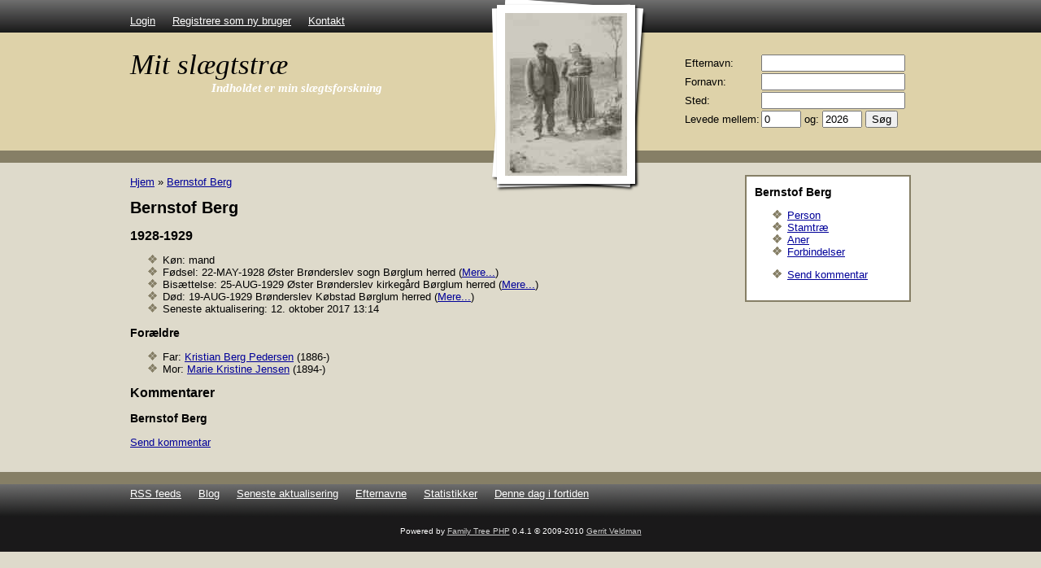

--- FILE ---
content_type: text/html; charset=UTF-8
request_url: http://leifolesen.dk/familie/index.php?a=person/1/i_I542/bernstof-berg
body_size: 2038
content:
<!DOCTYPE html PUBLIC "-//W3C//DTD XHTML 1.0 Strict//EN" "http://www.w3.org/TR/xhtml1/DTD/xhtml1-strict.dtd">
<html xmlns="http://www.w3.org/1999/xhtml" xml:lang="da" lang="da" dir="ltr">
<head>
	<meta http-equiv="Content-Type" content="text/html; charset: utf-8" /><meta name="language" content="danish" /><meta name="robots" content="index,follow" /><meta  name="description" content="Bernstof   Berg (maj 1928 Øster Brønderslev sogn Børglum herred - august 1929 Brønderslev Købstad Børglum herred)" /><title>Mit slægtstræ - Bernstof   Berg</title><link rel="alternate" type="application/rss+xml" title="Mit slægtstræ - Blog" href="/familie/index.php?a=blog.rss" /><link rel="alternate" type="application/rss+xml" title="Mit slægtstræ - Personer" href="/familie/index.php?a=persons.rss" /><link rel="alternate" type="application/rss+xml" title="Mit slægtstræ - Bemærkninger" href="/familie/index.php?a=notes.rss" /><link rel="alternate" type="application/rss+xml" title="Mit slægtstræ - Multimedia" href="/familie/index.php?a=media.rss" />
	<link rel="shortcut icon" href="/familie/favicon.ico" />
	<link rel="stylesheet" type="text/css" href="/familie/templates/brown/templates/style.css" />
	<!--[if lt IE 7]><link rel="stylesheet" type="text/css" href="/familie/templates/brown/templates/ie6.css" /><![endif]-->
	<script type="text/javascript" src="/familie/plugins/jquery/jquery.js"></script><script type="text/javascript" src="/familie/plugins/jquery/jquery.hoverIntent.js"></script><script type="text/javascript" src="/familie/plugins/jquery/jquery.ajaxmanager.js"></script><script type="text/javascript">var CF_BASE = '/familie/index.php?a=';var CF_BASE_PATH = '/familie/';var URL_TPL = '/familie/templates/';var URL_PLUGINS = '/familie/plugins/';var URL_JS = '/familie/js/';var URL_IMG = '/familie/images/';var SESSION_TYPE = 'guest';var SESSION_TPL = 'brown';var SESSION_LANG = 'da';var SERVER_NAME = 'leifolesen.dk';var LN_ERROR_GENERAL = 'Der er sket en fejl.';</script><script type="text/javascript" src="/familie/js/autocomplete.js"></script>
	
</head>
<body><div id="wrapper">
<div id="headerimg"><img src="/familie/templates/brown/templates/images/transparent.png" /></div>
<div id="top">
<a href="/familie/index.php?a=login">Login</a> &emsp; <a href="/familie/index.php?a=register">Registrere som ny bruger</a> &emsp; <a href="/familie/index.php?a=contact">Kontakt</a></div>
<div id="header">
<form id="search-form" action="/familie/index.php?a=" method="get">
<input type="hidden" name="a" value="search" />
<table>
<tbody>
	<tr>
		<td><label for="sn">Efternavn:</label></td>
		<td><input type="text" name="sn" id="sn" value="" /></td>
	</tr>
	<tr>
		<td><label for="gv">Fornavn:</label></td>
		<td><input type="text" name="gv" id="gv" value="" /></td>
	</tr>
	<tr>
		<td><label for="pl">Sted:</label></td>
		<td><input type="text" name="pl" id="pl" value="" /></td>
	</tr>
	<tr>
		<td><label for="dd">Levede mellem:</label></td>
		<td>
			<input type="text" name="dd" id="dd" value="0" size="4" maxlength="4" />
			<label for="ddd">og:</label>
			<input type="text" name="ddd" id="ddd" value="2026" size="4" maxlength="4" />
			<input type="submit" name="submit" value="Søg" />
		</td>
	</tr>
</tbody>
</table>
</form>
<div id="title">Mit slægtstræ<div id="subtitle">Indholdet er min slægtsforskning</div></div><div></div>
</div>
<div id="content">
<div id="sidebar">	<div class="boxtop" id="boxmenutop"></div>
<div class="box" id="boxmenu">
<h3> Bernstof   Berg </h3>
<ul>
<li><a href="/familie/index.php?a=person/1/i_I542/bernstof-berg">Person</a></li>
<li><a href="/familie/index.php?a=pedigree/1/i_I542/bernstof-berg" rel="nofollow">Stamtræ</a></li>
<li><a href="/familie/index.php?a=ancestors/1/i_I542/bernstof-berg" rel="nofollow">Aner</a></li>
<li><a href="/familie/index.php?a=relation/1/i_I542" rel="nofollow">Forbindelser</a></li>
</ul>
<ul>
<li><a href="/familie/index.php?a=comment/1/i_I542">Send kommentar</a></li>
</ul>
</div>
<div class="boxbottom" id="boxmenubottom"></div>
	</div>
<div id="maintop"></div>
<div id="main">
<div id="breadcrumb"><a href="/familie/" />Hjem</a> &raquo; <a href="/familie/index.php?a=person/1/i_I542/bernstof-berg">Bernstof   Berg</a></div>
<h1> Bernstof   Berg </h1>		<h2>1928-1929</h2>	<ul>
			<li>Køn: mand</li>			<li>Fødsel: 22-MAY-1928 Øster Brønderslev sogn Børglum herred  (<a href="/familie/index.php?a=event/1/e_2505/f%C3%B8dsel-%C3%B8ster-br%C3%B8nderslev-sogn-b%C3%B8rglum-herred">Mere...</a>)</li>
			<li>Bisættelse: 25-AUG-1929 Øster Brønderslev kirkegård Børglum herred  (<a href="/familie/index.php?a=event/1/e_2509/bis%C3%A6ttelse-%C3%B8ster-br%C3%B8nderslev-kirkeg%C3%A5rd-b%C3%B8rglum-herred">Mere...</a>)</li>
			<li>Død: 19-AUG-1929 Brønderslev Købstad Børglum herred  (<a href="/familie/index.php?a=event/1/e_2507/d%C3%B8d-br%C3%B8nderslev-k%C3%B8bstad-b%C3%B8rglum-herred">Mere...</a>)</li>
			<li>Seneste aktualisering: 12. oktober 2017 13:14</li>					</ul>
			<h3>Forældre</h3>
		<ul>
									<li>Far: <a href="/familie/index.php?a=person/1/i_I501/kristian-berg-pedersen">Kristian Berg   Pedersen</a> (1886-)</li>
										<li>Mor: <a href="/familie/index.php?a=person/1/i_I535/marie-kristine-jensen">Marie Kristine   Jensen</a> (1894-)</li>
							</ul>
						<h2>Kommentarer</h2>
	<h3>Bernstof   Berg</h3>
	<p><a href="/familie/index.php?a=comment/1/i_I542">Send kommentar</a></p>
		</div>
<div id="mainbottom"></div>
</div>
</div>
<div id="bottom">
<div id="footer">
<a href="/familie/index.php?a=feeds">RSS feeds</a> &emsp; <a href="/familie/index.php?a=blog">Blog</a> &emsp; <a href="/familie/index.php?a=recent">Seneste aktualisering</a> &emsp; <a href="/familie/index.php?a=surnames">Efternavne</a> &emsp; <a href="/familie/index.php?a=stats">Statistikker</a> &emsp; <a href="/familie/index.php?a=history">Denne dag i fortiden</a></div>
Powered by <a href="http://www.familytreephp.com">Family Tree PHP</a> 0.4.1 &copy; 2009-2010 <a href="http://www.gerritveldman.nl">Gerrit Veldman</a>
</div>
	
</body>
</html>


--- FILE ---
content_type: text/css
request_url: http://leifolesen.dk/familie/templates/brown/templates/style.css
body_size: 1818
content:
body {
	font-family: 'Trebuchet MS', helvetica, sans-serif;
	font-size: 13px;
	background: #dedacb url('images/header.png') repeat-x;
	text-align: center;
	padding: 0px;
	margin: 0px;
}
h1 {font-size: 20px;font-weight: bold}
h2 {font-size: 16px;font-weight: bold}
h3 {font-size: 14px;font-weight: bold}
h4 {font-size: 13px;font-weight: bold}
p {
	text-align: left;
}
table {
	width: 100%;
}
tr {
	vertical-align: top;
}
td {
	vertical-align: top;
	font-size: 13px;
}
td.date {text-align: right; white-space: nowrap}
th {
	vertical-align: top;
	text-align: left;
	font-size: 13px;
	color: #fff;
	background: #867f66;
}
img {
	border: 0px;
}
form {margin:0px}
textarea {width: 500px;height:400px;}
a {color: #009;}
ul {list-style-image: url(images/list.png);}
#bottom a {color: #ccc}
th a,#top a,#footer a {color: #fff;}
#wrapper {
	width: 990px;
	margin: 0px auto 0px auto;
	text-align: left;
	position: relative;
}
#top {
	padding: 18px 15px 0px 15px;
	height: 22px;
	color: #fff;
}
#header {
	padding: 0px 15px 0px 15px;
	height: 145px;
	overflow: hidden;
	clear: both;
}
#headerimg {
	background: url(images/picture.png);
	padding: 26px 26px 28px 26px;
	width: 150px;
	height: 200px;
	position: absolute;
	top: -10px;
	left: 450px;
	overflow: hidden;
}
#headerimg img {
	background: url(images/picture.jpg) 50% 50%;
	height: 200px;
	width: 150px;
}
#content {
	padding: 0px;
	margin: 0px;
}
#footer {
	padding: 17px 0px 20px 0px;
	margin: auto;
	color: #fff;
	clear: both;
	height:28px;
	text-align: left;
	font-size: 13px;
	width: 960px;
}
#bottom {
	background: #1a191a url(images/footer.png) repeat-x;
	text-align: center;
	padding: 2px 15px 20px 15px;
	font-size: 10px;
	clear: both;
	color: #fff;
}
#sidebar {
	background: #fff;
	float: right;
	margin: 30px 15px 15px 15px;
	border: 2px #867f66 solid;
}
#main,#maintop,#mainbottom {
	margin: 0px 249px 0px 0px;
}
#main {padding:1px 0px 1px 15px}
#maintop{height:30px}
#mainbottom {height:15px}
#title {
	padding: 20px 0px 30px 0px;
	font-family: georgia, serif;
	font-style: italic;
	font-size: 35px;
	float: left;
	max-width: 400px;
}
#subtitle {
	font-weight: bold;
	font-size: 15px;
	font-style: italic;
	text-align: right;
	padding-left: 70px;
	color: #fff;
	position: relative;
	left: +30px;
}
#change_lang_list {
	clear: left;
}
#change_tpl_list {
	float: right;
}
#search-form {
	margin: 5px;
	padding: 20px 0px 0px 0px;
	width: auto;
	max-width: 320px;
	float:right;
}
#search-form table { border-collapse: separate;}
#search-form td { padding: 0px; vertical-align: middle;}
#breadcrumb {width: 430px;}
.clear {clear: both;}
.right {float: right; margin-left: 10px;}
.left {float: left; margin-right: 10px;}
.selected{background: #dedacb;}
td.selected,tbody.selected{background: #fff;}
.media {float: right; max-width: 300px;min-width:200px;margin: 0px 0px 10px 10px}
.media h3 {padding-top:0px;margin-top:0px;}
.box {width: 180px; padding: 1px 10px 1px 10px; margin-top: 0px;}
.box h3 {padding:0px;margin:0px}
.boxtop {width: 180px; padding: 0px 10px 0px 10px; margin-top: 0px;height:10px;}
.boxbottom {width: 180px; padding: 0px 10px 0px 10px; margin-top: 0px;height:10px;}
.error {color: #f00;}
.warning {color: #f60;}
.message {color: #090;}
.relbox {width: 146px; height: 72px; padding: 0px 3px; background: #fff; border: 2px #867f66 solid; overflow: hidden; margin: auto;}
.relline {width: 150px; height: 4px; padding: 3px; background: url('images/line.gif') repeat-y top center;}
.pedbox {width: 146px; height: 72px; padding: 0px 3px; background: #fff; border: 2px #867f66 solid; overflow: hidden; position: absolute;z-index: +1;}
.pedbg {width: 100px; padding: 0px; background: url('images/square.gif'); position: absolute;}
#relknot1 {background: url('images/line-right.gif') no-repeat bottom center; height: 10px; }
#relknot2 {background: url('images/line-left.gif') no-repeat bottom center; height: 10px; }
#relknot3 {background: url('images/knot.gif') no-repeat bottom center; height: 10px; width: 10px;vertical-align: middle; text-align: center;}
#relknot1 .relbox,#relknot2 .relbox ,#relknot3 .relbox  {margin-bottom:10px;}
#reltb {width: auto; margin: 0px auto 0px auto; border-spacing: 0px;}
#reltb td {padding: 0px;}
#pedigree {position: relative; height: 700px;}
#pedbox0 {left: 0px;}
#pedbox1,#pedbox2 {left: 175px}
#pedbox3,#pedbox4,#pedbox5,#pedbox6 {left: 350px}
#pedbox7,#pedbox8,#pedbox9,#pedbox10,#pedbox11,#pedbox12,#pedbox13,#pedbox14 {left: 525px}
#pedbox0 {top: 295px;}
#pedbox1 {top: 125px;}
#pedbox2 {top: 465px;}
#pedbox3 {top: 40px;}
#pedbox4 {top: 210px;}
#pedbox5 {top: 380px;}
#pedbox6 {top: 550px;}
#pedbox7 {top: 0px;}
#pedbox8 {top: 80px;}
#pedbox9 {top: 170px;}
#pedbox10 {top: 250px;}
#pedbox11 {top: 340px;}
#pedbox12 {top: 420px;}
#pedbox13 {top: 510px;}
#pedbox14 {top: 590px;}
#pedbg0 {display:none;}
#pedbg1,#pedbg2 {left: 100px; height: 140px;}
#pedbg3,#pedbg4,#pedbg5,#pedbg6 {left: 275px; height: 70px;}
#pedbg7,#pedbg8,#pedbg9,#pedbg10,#pedbg11,#pedbg12,#pedbg13,#pedbg14 {left: 450px; height: 35px;}
#pedbg1 {top: 160px; background-position: top left;}
#pedbg2 {top: 366px; background-position: bottom left;}
#pedbg3 {top: 75px; background-position: top left;}
#pedbg4 {top: 181px; background-position: bottom left;}
#pedbg5 {top: 415px; background-position: top left;}
#pedbg6 {top: 521px; background-position: bottom left;}
#pedbg7 {top: 35px; background-position: top left;}
#pedbg8 {top: 86px; background-position: bottom left;}
#pedbg9 {top: 205px; background-position: top left;}
#pedbg10 {top: 256px; background-position: bottom left;}
#pedbg11 {top: 375px; background-position: top left;}
#pedbg12 {top: 426px; background-position: bottom left;}
#pedbg13 {top: 545px; background-position: top left;}
#pedbg14 {top: 596px; background-position: bottom left;}
#feeds {list-style-image: url('images/feed-icon-16x16.png');}
#ajaxoverlay {background-image: url('images/ajaxbackground.png');}
#ajaxnavbar {background: #867f66;}
#ajaxcontainer {background: #dedacb;}
#ajaxcloseimage{float:right;height:20px;width:20px;background-image:url('images/ajaxclose.png');}
.ajaxloadimage {width: 16px;height: 16px;background-image: url('images/ajaxload.gif');}
.selected .ajaxloadimage {width: 16px;height: 16px;background-image: url('images/ajaxloadselected.gif');}
.ajaxprogress {height: 14px;background: #fff;margin-top:20px}
.ajaxprogress div {height: 14px;background: url(images/footer.png) 0% 50%;}
.autocomplete {background: #fff; border: 1px solid #494949;padding:2px;margin:0px;min-width: 100px;text-align:left;}
.ajaxplus {width: 16px;height: 16px;background-image: url(images/plus.gif);float:left;}
.ajaxminus {width: 16px;height: 16px;background-image: url(images/minus.gif);float:left;}

--- FILE ---
content_type: text/javascript
request_url: http://leifolesen.dk/familie/plugins/jquery/jquery.ajaxmanager.js
body_size: 1882
content:
/**
 * @author alexander.farkas
 * 
 * @version 2.1
 */
(function($){
	
	$.manageAjax = (function(){
		var cache 			= {},
			queues			= {},
			presets 		= {},
			activeRequest 	= {},
			allRequests 	= {},
			defaults 		= {
						queue: true, //clear
						maxRequests: 1,
						abortOld: false,
						preventDoubbleRequests: true,
						cacheResponse: false,
						complete: function(){},
						error: function(ahr, status){
							var opts = this;
							if(status &&  status.indexOf('error') != -1){
								setTimeout(function(){
									var errStr = status +': ';
									if(ahr.status){
										errStr += 'status: '+ ahr.status +' | ';
									}
									errStr += 'URL: '+ opts.url;
									throw new Error(errStr);
								}, 1);
							}
						},
						success: function(){},
						abort: function(){}
				}
		;
		
		function create(name, settings){
			var publicMethods = {};
			presets[name] = presets[name] ||
				{};
			
			$.extend(true, presets[name], $.ajaxSettings, defaults, settings);
			if(!allRequests[name]){
				allRequests[name] 	= {};
				activeRequest[name] = {};
				activeRequest[name].queue = [];
				queues[name] 		= [];
			}
			$.each($.manageAjax, function(fnName, fn){
				if($.isFunction(fn) && fnName.indexOf('_') !== 0){
					publicMethods[fnName] = function(param){
						fn(name, param);
					};
				}
			});
			return publicMethods;
		}
		
		function complete(opts, args){
			
			if(args[1] == 'success'){
				opts.success.apply(opts, [args[0].successData, args[1]]);
				if (opts.global) {
					$.event.trigger("ajaxSuccess", args);
				}
			}
			
			if(args[1] === 'abort'){
				opts.abort.apply(opts, args);
				if(opts.global){
					$.active--;
					$.event.trigger("ajaxAbort", args);
				}
			}
			
			opts.complete.apply(opts, args);
			
			if (opts.global) {
				$.event.trigger("ajaxComplete", args);
			}
			
			if (opts.global && ! $.active){
				$.event.trigger("ajaxStop");
			}
			//args[0] = null; 
		}
		
		function proxy(oldFn, fn){
			return function(xhr, s, e){
				fn.call(this, xhr, s, e);
				oldFn.call(this, xhr, s, e);
				xhr = null;
				e = null;
			};
		}
		
					
		function callQueueFn(name){
			var q = queues[name];
			if(q && q.length){
				var fn = q.shift();
				if(fn){
					fn();
				}
			}
		}

		
		function add(name, opts){
			if(!presets[name]){
				create(name, opts);
			}
			opts = $.extend({}, presets[name], opts);
			//aliases
			var allR 	= allRequests[name],
				activeR = activeRequest[name],
				queue	= queues[name];
			
			var id 			= opts.type +'_'+ opts.url.replace(/\./g, '_'),
				oldComplete = opts.complete,
				ajaxFn 		= function(){
								activeR[id] = {
									xhr: $.ajax(opts),
									ajaxManagerOpts: opts
								};
								activeR.queue.push(id);
								return id;
							}
				;
				
			if(opts.data){
				id += (typeof opts.data == 'string') ? opts.data : $.param(opts.data);
			}
			
			if(opts.preventDoubbleRequests && allRequests[name][id]){
				return false;
			}
			
			allR[id] = true;
			
			opts.complete = function(xhr, s, e){
				if(opts.abortOld){
					$.each(activeR.queue, function(i, activeID){
						if(activeID == id){
							return false;
						}
						abort(name, activeID);
						return activeID;
					});
				}
				oldComplete.call(this, xhr, s, e);
				//stop memory leak
				if(activeRequest[name][id]){
					if(activeRequest[name][id] && activeRequest[name][id].xhr){
						activeRequest[name][id].xhr = null;
					} 
					activeRequest[name][id] = null;
				}
				xhr = null;
				activeRequest[name].queue = $.grep(activeRequest[name].queue, function(qid){
					return (qid !== id);
				});
				allR[id] = false;
				e = null;
				delete activeRequest[name][id];
			};
			
			if(cache[id]){
				ajaxFn = function(){
					activeR.queue.push(id);
					complete(opts, cache[id]);
					return id;
				};
			} else if(opts.cacheResponse){
				 opts.complete = proxy(opts.complete, function(xhr, s){
					if(s != 'success'){
						return false;
					}
					cache[id][0].responseXML 	= xhr.responseXML;
					cache[id][0].responseText 	= xhr.responseText;
					cache[id][1] 				= s;
					//stop memory leak
					xhr = null;
					return id; //strict
				});
				
				opts.success = proxy(opts.success, function(data, s){
					cache[id] = [{
						successData: data,
						ajaxManagerOpts: opts
					}, s];
					data = null;
				});
			}
			
			ajaxFn.ajaxID = id;
			
			if(opts.queue){
				opts.complete = proxy(opts.complete, function(){
					
					callQueueFn(name);
				});
				 
				if(opts.queue === 'clear'){
					queue = clear(name);
				}
				
				queue.push(ajaxFn);
				
				if(activeR.queue.length < opts.maxRequests){
					callQueueFn(name); 
				}
				return id;
			}
			return ajaxFn();
		}
		
		function clear(name, shouldAbort){
			$.each(queues[name], function(i, fn){
				allRequests[name][fn.ajaxID] = false;
			});
			queues[name] = [];
			
			if(shouldAbort){
				abort(name);
			}
			return queues[name];
		}
		
		function getXHR(name, id){
			var ar = activeRequest[name];
			if(!ar || !allRequests[name][id]){
				return false;
			}
			if(ar[id]){
				return ar[id].xhr;
			}
			var queue = queues[name],
				xhrFn;
			$.each(queue, function(i, fn){
				if(fn.ajaxID == id){
					xhrFn = [fn, i];
					return false;
				}
				return xhrFn;
			});
			return xhrFn;
		}
		
		function abort(name, id){
			var ar = activeRequest[name];
			if(!ar){
				return false;
			}
			function abortID(qid){
				if(qid !== 'queue' && ar[qid] && typeof ar[qid].xhr !== 'unedfiend' && typeof ar[qid].xhr.abort !== 'unedfiend'){
					ar[qid].xhr.abort();
					complete(ar[qid].ajaxManagerOpts, [ar[qid].xhr, 'abort']);
				}
				return null;
			}
			if(id){
				return abortID(id);
			}
			return $.each(ar, abortID);
		}
		
		function unload(){
			$.each(presets, function(name){
				clear(name, true);
			});
			cache = {};
		}
		
		return {
			defaults: 		defaults,
			add: 			add,
			create: 		create,
			cache: 			cache,
			abort: 			abort,
			clear: 			clear,
			getXHR: 		getXHR,
			_activeRequest: activeRequest,
			_complete: 		complete,
			_allRequests: 	allRequests,
			_unload: 		unload
		};
	})();
	//stop memory leaks
	$(window).unload($.manageAjax._unload);
})(jQuery);

--- FILE ---
content_type: text/javascript
request_url: http://leifolesen.dk/familie/js/autocomplete.js
body_size: 1042
content:
/*
Copyright 2009 Gerrit Veldman
All rights reserved. See license.txt.
*/
$(document).ready(function() {
	var $sn = $('#sn');
	var $gv = $('#gv');
	var $pl = $('#pl');

	$('<div></div>').insertAfter($sn);
	$('<div></div>').insertAfter($gv);
	$('<div></div>').insertAfter($pl);

	var $autocomplete = $('<ul class="autocomplete"></ul>').css({'position':'absolute','zIndex':'+40','listStyle':'none','cursor':'default'});

	$sn.attr('autocomplete','off')
	.keyup(function(event) {
		if (event.keyCode > 40||event.keyCode == 8) {
			ajaxhandler($sn);
		}
	})
	.keypress(function(event) {
		if (event.keyCode == 13 && selected !== null && selected !== -1) {//enter
			$sn.val($autocomplete.find('li').eq(selected).text());
			setselected(null);
			event.preventDefault();
		}
		else if (event.keyCode == 27 && selected !== null) {//escape
			setselected(null);
		}
	})
	.keydown(function(event) {
		if (event.keyCode == 38 && selected !== null) {//arrowup
			setselected(selected - 1);
			event.preventDefault();
		}
		else if (event.keyCode == 40 && selected !== null) {//arrowdown
			setselected(selected + 1);
			event.preventDefault();
		}
	})
	.blur(function(event) {
		setTimeout(function() {
			setselected(null);
		},250);
	});
	
	$gv.attr('autocomplete','off')
	.keyup(function(event) {
		if (event.keyCode > 40||event.keyCode == 8) {
			ajaxhandler($gv);
		}
	})
	.keypress(function(event) {
		if (event.keyCode == 13 && selected !== null && selected !== -1) {//enter
			$gv.val($autocomplete.find('li').eq(selected).text());
			setselected(null);
			event.preventDefault();
		}
		else if (event.keyCode == 27 && selected !== null) {//escape
			setselected(null);
		}
	})
	.keydown(function(event) {
		if (event.keyCode == 38 && selected !== null) {//arrowup
			setselected(selected - 1);
			event.preventDefault();
		}
		else if (event.keyCode == 40 && selected !== null) {//arrowdown
			setselected(selected + 1);
			event.preventDefault();
		}
	})
	.blur(function(event) {
		setTimeout(function() {
			setselected(null);
		},250);
	});
	
	$pl.attr('autocomplete','off')
	.keyup(function(event) {
		if (event.keyCode > 40||event.keyCode == 8) {
			ajaxhandler($pl);
		}
	})
	.keypress(function(event) {
		if (event.keyCode == 13 && selected !== null && selected !== -1) {//enter
			$pl.val($autocomplete.find('li').eq(selected).text());
			setselected(null);
			event.preventDefault();
		}
		else if (event.keyCode == 27 && selected !== null) {//escape
			setselected(null);
		}
	})
	.keydown(function(event) {
		if (event.keyCode == 38 && selected !== null) {//arrowup
			setselected(selected - 1);
			event.preventDefault();
		}
		else if (event.keyCode == 40 && selected !== null) {//arrowdown
			setselected(selected + 1);
			event.preventDefault();
		}
	})
	.blur(function(event) {
		setTimeout(function() {
			setselected(null);
		},250);
	});
	
	$.manageAjax.create('autocomplete',{
		queue:'clear',
		abortOld: true,
		cacheResponse: true
	});
	var ajaxhandler = function(field) {
		if (field.val()) {
			$.manageAjax.add('autocomplete',{
				'url': CF_BASE_PATH + 'index.php',
				'data': {'a':'ajaxautocomplete.xml','f':field.attr('id'),'v':field.val()},
				'dataType': 'xml',
				'type': 'GET',
				'success': function(data) {
					$autocomplete.empty().remove().appendTo(field.next());
					var empty = 1;
					$(data).find('term').each(function() {
						empty = 0;
						var term = $(this).text();
						$('<li></li>').text(term)
						.appendTo($autocomplete)
						.mouseover(function() {
							setselected($('li').index(this));
						})
						.click(function() {
							field.val(term);
							setselected(null);
						});
					});
					if (!empty) {
						setselected('start');
					}
					else {
						setselected(null);
					}
				}
			});
		}
		else {
			setselected(null);
		}
	};
	
	var selected = null;
	var setselected = function(item) {
		selected = item;
		if (selected == 'start') {
			$autocomplete.find('li').removeClass('selected')
			$autocomplete.show();
			selected = -1;
			return;
		}
		if (selected === null) {
			$autocomplete.remove();
			return;
		}
		if (selected <0) {
			selected = $autocomplete.find('li').length-1;
		}
		if (selected >= $autocomplete.find('li').length) {
			selected = 0;
		}
		$autocomplete.find('li').removeClass('selected')
			.eq(selected).addClass('selected');
		$autocomplete.show();
	};

});